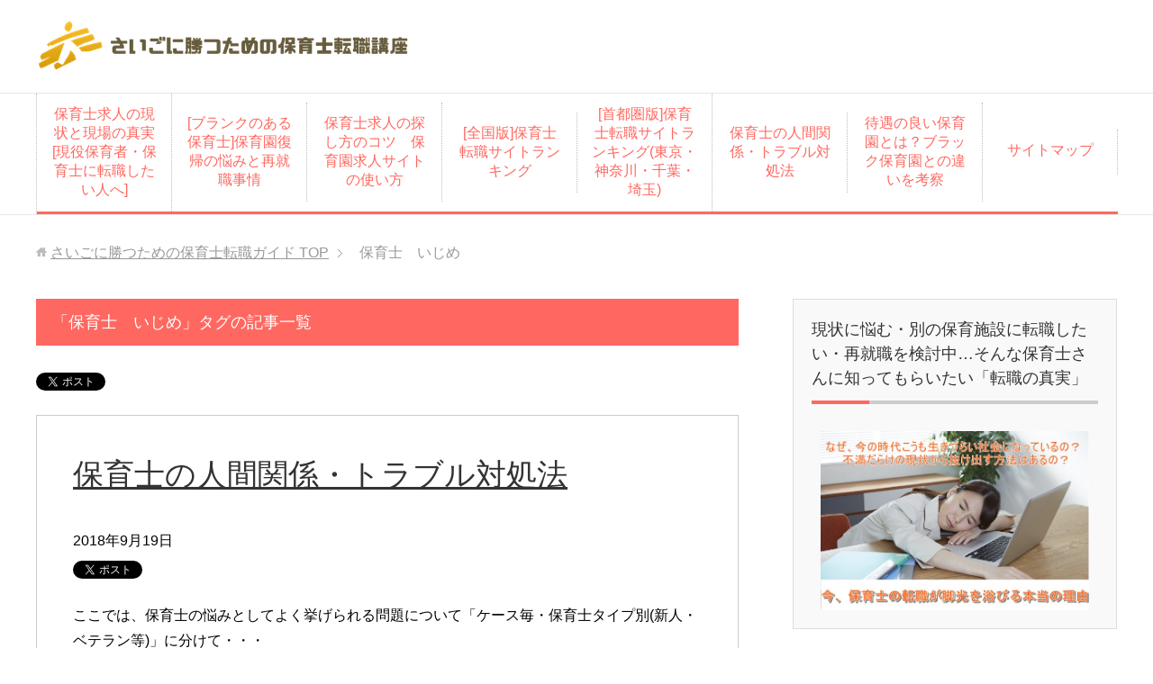

--- FILE ---
content_type: text/html; charset=UTF-8
request_url: https://hoikushi-hoikuen.com/tag/%E4%BF%9D%E8%82%B2%E5%A3%AB%E3%80%80%E3%81%84%E3%81%98%E3%82%81/
body_size: 9115
content:
<!DOCTYPE html>
<html lang="ja" class="col2">
<head prefix="og: http://ogp.me/ns# fb: http://ogp.me/ns/fb#">

<title>保育士　いじめ | さいごに勝つための保育士転職ガイド</title>
<meta charset="UTF-8">
<meta http-equiv="X-UA-Compatible" content="IE=edge">
<meta name="viewport" content="width=device-width, initial-scale=1.0">
<meta name="keywords" content="保育士,保育士　求人,保育士　転職,保育士　いじめ">
<meta name="description" content="「保育士　いじめ」の記事一覧">
<link rel="canonical" href="https://hoikushi-hoikuen.com/tag/%e4%bf%9d%e8%82%b2%e5%a3%ab%e3%80%80%e3%81%84%e3%81%98%e3%82%81/" />

<!-- All in One SEO Pack 2.8 by Michael Torbert of Semper Fi Web Design[110,153] -->
<link rel="canonical" href="https://hoikushi-hoikuen.com/tag/%e4%bf%9d%e8%82%b2%e5%a3%ab%e3%80%80%e3%81%84%e3%81%98%e3%82%81/" />
<!-- /all in one seo pack -->
<link rel='dns-prefetch' href='//s0.wp.com' />
<link rel='dns-prefetch' href='//secure.gravatar.com' />
<link rel='dns-prefetch' href='//s.w.org' />
<link rel="alternate" type="application/rss+xml" title="さいごに勝つための保育士転職ガイド &raquo; フィード" href="https://hoikushi-hoikuen.com/feed/" />
<link rel="alternate" type="application/rss+xml" title="さいごに勝つための保育士転職ガイド &raquo; コメントフィード" href="https://hoikushi-hoikuen.com/comments/feed/" />
<link rel="alternate" type="application/rss+xml" title="さいごに勝つための保育士転職ガイド &raquo; 保育士　いじめ タグのフィード" href="https://hoikushi-hoikuen.com/tag/%e4%bf%9d%e8%82%b2%e5%a3%ab%e3%80%80%e3%81%84%e3%81%98%e3%82%81/feed/" />
		<script type="text/javascript">
			window._wpemojiSettings = {"baseUrl":"https:\/\/s.w.org\/images\/core\/emoji\/11\/72x72\/","ext":".png","svgUrl":"https:\/\/s.w.org\/images\/core\/emoji\/11\/svg\/","svgExt":".svg","source":{"concatemoji":"https:\/\/hoikushi-hoikuen.com\/wp-includes\/js\/wp-emoji-release.min.js?ver=4.9.26"}};
			!function(e,a,t){var n,r,o,i=a.createElement("canvas"),p=i.getContext&&i.getContext("2d");function s(e,t){var a=String.fromCharCode;p.clearRect(0,0,i.width,i.height),p.fillText(a.apply(this,e),0,0);e=i.toDataURL();return p.clearRect(0,0,i.width,i.height),p.fillText(a.apply(this,t),0,0),e===i.toDataURL()}function c(e){var t=a.createElement("script");t.src=e,t.defer=t.type="text/javascript",a.getElementsByTagName("head")[0].appendChild(t)}for(o=Array("flag","emoji"),t.supports={everything:!0,everythingExceptFlag:!0},r=0;r<o.length;r++)t.supports[o[r]]=function(e){if(!p||!p.fillText)return!1;switch(p.textBaseline="top",p.font="600 32px Arial",e){case"flag":return s([55356,56826,55356,56819],[55356,56826,8203,55356,56819])?!1:!s([55356,57332,56128,56423,56128,56418,56128,56421,56128,56430,56128,56423,56128,56447],[55356,57332,8203,56128,56423,8203,56128,56418,8203,56128,56421,8203,56128,56430,8203,56128,56423,8203,56128,56447]);case"emoji":return!s([55358,56760,9792,65039],[55358,56760,8203,9792,65039])}return!1}(o[r]),t.supports.everything=t.supports.everything&&t.supports[o[r]],"flag"!==o[r]&&(t.supports.everythingExceptFlag=t.supports.everythingExceptFlag&&t.supports[o[r]]);t.supports.everythingExceptFlag=t.supports.everythingExceptFlag&&!t.supports.flag,t.DOMReady=!1,t.readyCallback=function(){t.DOMReady=!0},t.supports.everything||(n=function(){t.readyCallback()},a.addEventListener?(a.addEventListener("DOMContentLoaded",n,!1),e.addEventListener("load",n,!1)):(e.attachEvent("onload",n),a.attachEvent("onreadystatechange",function(){"complete"===a.readyState&&t.readyCallback()})),(n=t.source||{}).concatemoji?c(n.concatemoji):n.wpemoji&&n.twemoji&&(c(n.twemoji),c(n.wpemoji)))}(window,document,window._wpemojiSettings);
		</script>
		<style type="text/css">
img.wp-smiley,
img.emoji {
	display: inline !important;
	border: none !important;
	box-shadow: none !important;
	height: 1em !important;
	width: 1em !important;
	margin: 0 .07em !important;
	vertical-align: -0.1em !important;
	background: none !important;
	padding: 0 !important;
}
</style>
<link rel='stylesheet' id='contact-form-7-css'  href='https://hoikushi-hoikuen.com/wp-content/plugins/contact-form-7/includes/css/styles.css?ver=5.0.4' type='text/css' media='all' />
<link rel='stylesheet' id='toc-screen-css'  href='https://hoikushi-hoikuen.com/wp-content/plugins/table-of-contents-plus/screen.min.css?ver=1509' type='text/css' media='all' />
<link rel='stylesheet' id='dashicons-css'  href='https://hoikushi-hoikuen.com/wp-includes/css/dashicons.min.css?ver=4.9.26' type='text/css' media='all' />
<link rel='stylesheet' id='keni_base-css'  href='https://hoikushi-hoikuen.com/wp-content/themes/keni70_wp_corp_pink_201706151727/base.css?ver=4.9.26' type='text/css' media='all' />
<link rel='stylesheet' id='keni_rwd-css'  href='https://hoikushi-hoikuen.com/wp-content/themes/keni70_wp_corp_pink_201706151727/rwd.css?ver=4.9.26' type='text/css' media='all' />
<!-- Inline jetpack_facebook_likebox -->
<style id='jetpack_facebook_likebox-inline-css' type='text/css'>
.widget_facebook_likebox {
	overflow: hidden;
}

</style>
<link rel='stylesheet' id='jetpack-widget-social-icons-styles-css'  href='https://hoikushi-hoikuen.com/wp-content/plugins/jetpack/modules/widgets/social-icons/social-icons.css?ver=20170506' type='text/css' media='all' />
<link rel='stylesheet' id='jetpack_css-css'  href='https://hoikushi-hoikuen.com/wp-content/plugins/jetpack/css/jetpack.css?ver=6.5.4' type='text/css' media='all' />
<script type='text/javascript' src='https://hoikushi-hoikuen.com/wp-includes/js/jquery/jquery.js?ver=1.12.4'></script>
<script type='text/javascript' src='https://hoikushi-hoikuen.com/wp-includes/js/jquery/jquery-migrate.min.js?ver=1.4.1'></script>
<script type='text/javascript' async defer src='https://apis.google.com/js/platform.js?ver=4.9.26'></script>
<link rel='https://api.w.org/' href='https://hoikushi-hoikuen.com/wp-json/' />
<link rel="EditURI" type="application/rsd+xml" title="RSD" href="https://hoikushi-hoikuen.com/xmlrpc.php?rsd" />
<link rel="wlwmanifest" type="application/wlwmanifest+xml" href="https://hoikushi-hoikuen.com/wp-includes/wlwmanifest.xml" /> 
<meta name="generator" content="WordPress 4.9.26" />
<style type="text/css">div#toc_container {background: #f9f3e5;border: 1px solid #aaaaaa;}</style>
<link rel='dns-prefetch' href='//v0.wordpress.com'/>
<link rel='dns-prefetch' href='//widgets.wp.com'/>
<link rel='dns-prefetch' href='//s0.wp.com'/>
<link rel='dns-prefetch' href='//0.gravatar.com'/>
<link rel='dns-prefetch' href='//1.gravatar.com'/>
<link rel='dns-prefetch' href='//2.gravatar.com'/>
<style type='text/css'>img#wpstats{display:none}</style>			<style type="text/css" id="wp-custom-css">
				.box15 {
    padding: 0.2em 0.5em;
    margin: 2em 0;
    color: #565656;
    background: #ffeaea;
    box-shadow: 0px 0px 0px 10px #ffeaea;
    border: dashed 2px #ffc3c3;
    border-radius: 8px;
}
.box15 p {
    margin: 0; 
    padding: 0;
}			</style>
		<link rel="shortcut icon" type="image/x-icon" href="https://hoikushi-hoikuen.com/wp-content/themes/keni70_wp_corp_pink_201706151727/favicon.ico">
<link rel="apple-touch-icon" href="https://hoikushi-hoikuen.com/wp-content/themes/keni70_wp_corp_pink_201706151727/images/apple-touch-icon.png">
<link rel="apple-touch-icon-precomposed" href="https://hoikushi-hoikuen.com/wp-content/themes/keni70_wp_corp_pink_201706151727/images/apple-touch-icon.png">
<link rel="icon" href="https://hoikushi-hoikuen.com/wp-content/themes/keni70_wp_corp_pink_201706151727/images/apple-touch-icon.png">
<!--[if lt IE 9]><script src="https://hoikushi-hoikuen.com/wp-content/themes/keni70_wp_corp_pink_201706151727/js/html5.js"></script><![endif]-->
<script async src="//pagead2.googlesyndication.com/pagead/js/adsbygoogle.js"></script>
<script>
  (adsbygoogle = window.adsbygoogle || []).push({
    google_ad_client: "ca-pub-4041500465248175",
    enable_page_level_ads: true
  });
</script>
</head>
	<body class="archive tag tag-20">
	
	<div class="container">
		<header id="top" class="site-header ">	
		<div class="site-header-in">
			<div class="site-header-conts">
				<p class="site-title"><a href="https://hoikushi-hoikuen.com"><img src="https://hoikushi-hoikuen.com/wp-content/uploads/2019/07/さいごに勝つための保育士転職講座.png" alt="さいごに勝つための保育士転職ガイド" /></a></p>
			</div>
		</div>
		<!--▼グローバルナビ-->
		<nav class="global-nav">
			<div class="global-nav-in">
				<div class="global-nav-panel"><span class="btn-global-nav icon-gn-menu">メニュー</span></div>
				<ul id="menu">
				<li class="menu-item menu-item-type-post_type menu-item-object-page menu-item-547"><a href="https://hoikushi-hoikuen.com/hoikushi-tenshokushitai/">保育士求人の現状と現場の真実[現役保育者・保育士に転職したい人へ]</a></li>
<li class="menu-item menu-item-type-post_type menu-item-object-post menu-item-552"><a href="https://hoikushi-hoikuen.com/%e3%83%96%e3%83%a9%e3%83%b3%e3%82%af%e3%81%82%e3%82%8b%e3%81%91%e3%81%a9%e4%bf%9d%e8%82%b2%e5%a3%ab%e3%81%ab%e5%be%a9%e8%81%b7%e3%81%97%e3%81%9f%e3%81%84%ef%bc%81%e4%bf%9d%e8%82%b2%e5%9c%92%e5%be%a9/">[ブランクのある保育士]保育園復帰の悩みと再就職事情</a></li>
<li class="menu-item menu-item-type-post_type menu-item-object-page menu-item-553"><a href="https://hoikushi-hoikuen.com/hoikushikyuujin-site/">保育士求人の探し方のコツ　保育園求人サイトの使い方</a></li>
<li class="menu-item menu-item-type-post_type menu-item-object-page menu-item-174"><a href="https://hoikushi-hoikuen.com/hoikushitenshokusaitorankingu/">[全国版]保育士転職サイトランキング</a></li>
<li class="menu-item menu-item-type-post_type menu-item-object-page menu-item-173"><a href="https://hoikushi-hoikuen.com/hoikushokyuujin-toukyou-kanagawa-chiba-saitama/">[首都圏版]保育士転職サイトランキング(東京・神奈川・千葉・埼玉)</a></li>
<li class="menu-item menu-item-type-post_type menu-item-object-page menu-item-549"><a href="https://hoikushi-hoikuen.com/ningenkankei-ijime-toraburu/">保育士の人間関係・トラブル対処法</a></li>
<li class="menu-item menu-item-type-post_type menu-item-object-page menu-item-548"><a href="https://hoikushi-hoikuen.com/blackhoikuen/">待遇の良い保育園とは？ブラック保育園との違いを考察</a></li>
<li class="menu-item menu-item-type-post_type menu-item-object-page menu-item-89"><a href="https://hoikushi-hoikuen.com/sitemap/">サイトマップ</a></li>
				</ul>
			</div>
		</nav>
		<!--▲グローバルナビ-->
		</header>
<!--▲サイトヘッダー-->

<div class="main-body">
<div class="main-body-in">

<!--▼パン屑ナビ-->
<nav class="breadcrumbs">
<ol class="breadcrumbs-in" itemscope itemtype="http://schema.org/BreadcrumbList">
<li class="bcl-first" itemprop="itemListElement" itemscope itemtype="http://schema.org/ListItem">
	<a itemprop="item" href="https://hoikushi-hoikuen.com"><span itemprop="name">さいごに勝つための保育士転職ガイド</span> TOP</a>
	<meta itemprop="position" content="1" />
</li>
<li class="bcl-last">保育士　いじめ</li>
</ol>
</nav>
<!--▲パン屑ナビ-->

	<!--▼メインコンテンツ-->
	<main>
	<div class="main-conts">

		<h1 class="archive-title">「保育士　いじめ」タグの記事一覧</h1>

<div class="float-area">
<aside class="sns-list">
<ul>
<li class="sb-tweet">
<a href="https://twitter.com/share" class="twitter-share-button" data-lang="ja">ツイート</a>
</li>
<li class="sb-hatebu">
<a href="http://b.hatena.ne.jp/entry/" class="hatena-bookmark-button" data-hatena-bookmark-layout="simple-balloon" title="Add this entry to Hatena Bookmark."><img src="https://b.st-hatena.com/images/entry-button/button-only@2x.png" alt="Add this entry to Hatena Bookmark." width="20" height="20" style="border: none;" /></a>
</li>
<li class="sb-fb-like">
<div class="fb-like" data-width="110" data-layout="button_count" data-action="like" data-show-faces="false" data-share="false"></div>
</li>
<li class="sb-gplus">
<div class="g-plusone" data-size="medium"></div></li>
</ul>
</aside>
</div>

		
	<article id="post-530" class="section-wrap">
		<div class="section-in">
		<header class="article-header">
			<h2 class="section-title"><a href="https://hoikushi-hoikuen.com/ningenkankei-ijime-toraburu/" title="保育士の人間関係・トラブル対処法">保育士の人間関係・トラブル対処法</a></h2>
			<p class="post-date"><time datetime="2018-09-19">2018年9月19日</time></p>
			<aside class="sns-list">
<ul>
<li class="sb-tweet">
<a href="https://twitter.com/share" data-text="保育士の人間関係・トラブル対処法 | さいごに勝つための保育士転職ガイド" data-url="https://hoikushi-hoikuen.com/ningenkankei-ijime-toraburu/" class="twitter-share-button" data-lang="ja">ツイート</a>
</li>
<li class="sb-hatebu">
<a href="http://b.hatena.ne.jp/entry/https://hoikushi-hoikuen.com/ningenkankei-ijime-toraburu/" data-hatena-bookmark-title="保育士の人間関係・トラブル対処法 | さいごに勝つための保育士転職ガイド" class="hatena-bookmark-button" data-hatena-bookmark-layout="simple-balloon" title="Add this entry to Hatena Bookmark."><img src="https://b.st-hatena.com/images/entry-button/button-only@2x.png" alt="Add this entry to Hatena Bookmark." width="20" height="20" style="border: none;" /></a>
</li>
<li class="sb-fb-like">
<div class="fb-like" data-width="110" data-href="https://hoikushi-hoikuen.com/ningenkankei-ijime-toraburu/" data-layout="button_count" data-action="like" data-show-faces="false" data-share="false"></div>
</li>
<li class="sb-gplus">
<div class="g-plusone" data-href="https://hoikushi-hoikuen.com/ningenkankei-ijime-toraburu/" data-size="medium"></div></li>
</ul>
</aside>
		</header>
		<div class="article-body">
				<p>ここでは、保育士の悩みとしてよく挙げられる問題について「ケース毎・保育士タイプ別(新人・ベテラン等)」に分けて・・・</p>
		<p class="link-next"><a href="https://hoikushi-hoikuen.com/ningenkankei-ijime-toraburu/">続きを読む</a></p>
		</div>
		</div>
	</article>


	<article id="post-237" class="section-wrap">
		<div class="section-in">
		<header class="article-header">
			<h2 class="section-title"><a href="https://hoikushi-hoikuen.com/%e4%ba%ba%e9%96%93%e9%96%a2%e4%bf%82%e3%81%ab%e6%82%a9%e3%82%80%e4%bf%9d%e8%82%b2%e5%a3%ab-%e4%bf%9d%e8%82%b2%e5%9c%92%e5%86%85%e3%81%ae%e3%81%84%e3%81%98%e3%82%81%e3%81%a8%e8%81%b7%e5%a0%b4%e7%92%b0/" title="人間関係に悩む保育士 保育園内のいじめと職場環境の上下関係が辛い">人間関係に悩む保育士 保育園内のいじめと職場環境の上下関係が辛い</a></h2>
			<p class="post-date"><time datetime="2017-10-17">2017年10月17日</time></p>
			<div class="post-cat">
<span class="cat cat012" style="background-color: #ad5df6;"><a href="https://hoikushi-hoikuen.com/category/%e4%bf%9d%e8%82%b2%e5%a3%ab%e3%81%ae%e6%82%a9%e3%81%bf%e3%83%bb%e4%b8%8d%e5%ae%89/" style="color: #FFF;">保育士の悩み・不安</a></span>

</div>
<aside class="sns-list">
<ul>
<li class="sb-tweet">
<a href="https://twitter.com/share" data-text="人間関係に悩む保育士 保育園内のいじめと職場環境の上下関係が辛い | さいごに勝つための保育士転職ガイド" data-url="https://hoikushi-hoikuen.com/%e4%ba%ba%e9%96%93%e9%96%a2%e4%bf%82%e3%81%ab%e6%82%a9%e3%82%80%e4%bf%9d%e8%82%b2%e5%a3%ab-%e4%bf%9d%e8%82%b2%e5%9c%92%e5%86%85%e3%81%ae%e3%81%84%e3%81%98%e3%82%81%e3%81%a8%e8%81%b7%e5%a0%b4%e7%92%b0/" class="twitter-share-button" data-lang="ja">ツイート</a>
</li>
<li class="sb-hatebu">
<a href="http://b.hatena.ne.jp/entry/https://hoikushi-hoikuen.com/%e4%ba%ba%e9%96%93%e9%96%a2%e4%bf%82%e3%81%ab%e6%82%a9%e3%82%80%e4%bf%9d%e8%82%b2%e5%a3%ab-%e4%bf%9d%e8%82%b2%e5%9c%92%e5%86%85%e3%81%ae%e3%81%84%e3%81%98%e3%82%81%e3%81%a8%e8%81%b7%e5%a0%b4%e7%92%b0/" data-hatena-bookmark-title="人間関係に悩む保育士 保育園内のいじめと職場環境の上下関係が辛い | さいごに勝つための保育士転職ガイド" class="hatena-bookmark-button" data-hatena-bookmark-layout="simple-balloon" title="Add this entry to Hatena Bookmark."><img src="https://b.st-hatena.com/images/entry-button/button-only@2x.png" alt="Add this entry to Hatena Bookmark." width="20" height="20" style="border: none;" /></a>
</li>
<li class="sb-fb-like">
<div class="fb-like" data-width="110" data-href="https://hoikushi-hoikuen.com/%e4%ba%ba%e9%96%93%e9%96%a2%e4%bf%82%e3%81%ab%e6%82%a9%e3%82%80%e4%bf%9d%e8%82%b2%e5%a3%ab-%e4%bf%9d%e8%82%b2%e5%9c%92%e5%86%85%e3%81%ae%e3%81%84%e3%81%98%e3%82%81%e3%81%a8%e8%81%b7%e5%a0%b4%e7%92%b0/" data-layout="button_count" data-action="like" data-show-faces="false" data-share="false"></div>
</li>
<li class="sb-gplus">
<div class="g-plusone" data-href="https://hoikushi-hoikuen.com/%e4%ba%ba%e9%96%93%e9%96%a2%e4%bf%82%e3%81%ab%e6%82%a9%e3%82%80%e4%bf%9d%e8%82%b2%e5%a3%ab-%e4%bf%9d%e8%82%b2%e5%9c%92%e5%86%85%e3%81%ae%e3%81%84%e3%81%98%e3%82%81%e3%81%a8%e8%81%b7%e5%a0%b4%e7%92%b0/" data-size="medium"></div></li>
</ul>
</aside>
		</header>
		<div class="article-body">
				<p>保育士の悩み上位としてランクインする不満の一つ「保育園の職場内での人間関係」。 &nbsp; ある企業のアンケ・・・</p>
		<p class="link-next"><a href="https://hoikushi-hoikuen.com/%e4%ba%ba%e9%96%93%e9%96%a2%e4%bf%82%e3%81%ab%e6%82%a9%e3%82%80%e4%bf%9d%e8%82%b2%e5%a3%ab-%e4%bf%9d%e8%82%b2%e5%9c%92%e5%86%85%e3%81%ae%e3%81%84%e3%81%98%e3%82%81%e3%81%a8%e8%81%b7%e5%a0%b4%e7%92%b0/">続きを読む</a></p>
		</div>
		</div>
	</article>


	</div><!--main-conts-->
	</main>
	<!--▲メインコンテンツ-->

	<!--▼サブコンテンツ-->
	<aside class="sub-conts sidebar">
		<section id="media_image-3" class="section-wrap widget-conts widget_media_image"><div class="section-in"><h3 class="section-title">現状に悩む・別の保育施設に転職したい・再就職を検討中…そんな保育士さんに知ってもらいたい「転職の真実」</h3><a href="https://hoikushi-hoikuen.com/"><img width="641" height="429" src="https://hoikushi-hoikuen.com/wp-content/uploads/2017/10/保育士　転職　保育所の求人を見つけて成功する方法.jpg" class="image wp-image-182  attachment-full size-full" alt="" style="max-width: 100%; height: auto;" srcset="https://hoikushi-hoikuen.com/wp-content/uploads/2017/10/保育士　転職　保育所の求人を見つけて成功する方法.jpg 641w, https://hoikushi-hoikuen.com/wp-content/uploads/2017/10/保育士　転職　保育所の求人を見つけて成功する方法-300x201.jpg 300w" sizes="(max-width: 641px) 100vw, 641px" /></a></div></section><section id="media_image-4" class="section-wrap widget-conts widget_media_image"><div class="section-in"><h3 class="section-title">保育士転職サイトを利用する前に読んでおきたい「チェックポイント」</h3><a href="https://hoikushi-hoikuen.com/hoikushitenshokusaito-touroku/"><img width="1600" height="1066" src="https://hoikushi-hoikuen.com/wp-content/uploads/2017/10/保育士転職サイト　保育所求人サイト使い方.jpg" class="image wp-image-183  attachment-full size-full" alt="" style="max-width: 100%; height: auto;" srcset="https://hoikushi-hoikuen.com/wp-content/uploads/2017/10/保育士転職サイト　保育所求人サイト使い方.jpg 1600w, https://hoikushi-hoikuen.com/wp-content/uploads/2017/10/保育士転職サイト　保育所求人サイト使い方-300x200.jpg 300w, https://hoikushi-hoikuen.com/wp-content/uploads/2017/10/保育士転職サイト　保育所求人サイト使い方-768x512.jpg 768w, https://hoikushi-hoikuen.com/wp-content/uploads/2017/10/保育士転職サイト　保育所求人サイト使い方-1024x682.jpg 1024w" sizes="(max-width: 1600px) 100vw, 1600px" /></a></div></section><section id="text-2" class="section-wrap widget-conts widget_text"><div class="section-in"><h3 class="section-title">[登録すべき転職サイト３選]どの転職サイトか迷っているなら、この３つを選ぼう</h3>			<div class="textwidget"><p><a href="https://hoikushi-hoikuen.com/#a13"><img class="aligncenter size-full wp-image-845" src="https://hoikushi-hoikuen.com/wp-content/uploads/2019/08/保育士向け転職サービスおすすめ３選.jpg" alt="" width="640" height="427" /></a></p>

<p><a href="https://hoikushi-hoikuen.com/#a14"><img class="aligncenter size-full wp-image-850" src="https://hoikushi-hoikuen.com/wp-content/uploads/2019/08/保育園から別業界への転職サイトおすすめ３選.jpg" alt="" width="640" height="427" /></a></p>

</div>
		</div></section><section id="custom_html-3" class="widget_text section-wrap widget-conts widget_custom_html"><div class="widget_text section-in"><h3 class="section-title">[地域別]全保育士転職サイトランキング一覧</h3><div class="textwidget custom-html-widget"><a href="https://hoikushi-hoikuen.com/hoikushitenshokusaitorankingu/"><img class="alignnone size-full wp-image-185" src="https://hoikushi-hoikuen.com/wp-content/uploads/2017/10/日本全国版保育士転職サイトランキング.jpg" alt="" width="640" height="427" /></a>

&nbsp;

&nbsp;


<a href="https://hoikushi-hoikuen.com/hoikushokyuujin-toukyou-kanagawa-chiba-saitama/"><img class="alignnone size-full wp-image-184" src="https://hoikushi-hoikuen.com/wp-content/uploads/2017/10/首都圏保育士転職サイトランキング.png" alt="" width="450" height="450" /></a>
</div></div></section><section id="pages-3" class="section-wrap widget-conts widget_pages"><div class="section-in"><h3 class="section-title">保育士の転職特集！</h3>		<ul>
			<li class="page_item page-item-654"><a href="https://hoikushi-hoikuen.com/hoikuen-shourai/">これまでの保育事業と将来の保育園　保育業界はこれからどうなるの？</a></li>
<li class="page_item page-item-770"><a href="https://hoikushi-hoikuen.com/">さいごに勝つための保育士転職ガイド　二極化する保育園の求人事情</a></li>
<li class="page_item page-item-571"><a href="https://hoikushi-hoikuen.com/company/">保育園・子ども園を運営する有名企業　会社を比較したら特徴も千差万別</a></li>
<li class="page_item page-item-711"><a href="https://hoikushi-hoikuen.com/shuushokusaki/">保育士(保育教諭・幼稚園教諭)資格が活かせる就職先・保育サービスの形態一覧</a></li>
<li class="page_item page-item-530"><a href="https://hoikushi-hoikuen.com/ningenkankei-ijime-toraburu/">保育士の人間関係・トラブル対処法</a></li>
<li class="page_item page-item-525"><a href="https://hoikushi-hoikuen.com/hoikushikyuujin-site/">保育士求人の探し方のコツ　保育園求人サイトの使い方</a></li>
<li class="page_item page-item-36"><a href="https://hoikushi-hoikuen.com/hoikushi-tenshokushitai/">保育士求人の現状と現場の真実[現役保育者・保育士に転職したい人へ]</a></li>
<li class="page_item page-item-22"><a href="https://hoikushi-hoikuen.com/hoikushitenshokusaito-touroku/">保育士転職サイトに登録・無料サービスを利用する際のポイント</a></li>
<li class="page_item page-item-79"><a href="https://hoikushi-hoikuen.com/hoikushitenshokusaitorankingu/">保育士転職サイトランキング(全国版)地方都市の保育園求人</a></li>
<li class="page_item page-item-24"><a href="https://hoikushi-hoikuen.com/hoikushokyuujin-toukyou-kanagawa-chiba-saitama/">保育士転職サイトランキング(東京・神奈川・千葉・埼玉の保育園求人)</a></li>
<li class="page_item page-item-533"><a href="https://hoikushi-hoikuen.com/blackhoikuen/">待遇の良い保育園とは？ブラック保育園との違いを考察</a></li>
		</ul>
		</div></section><section id="categories-2" class="section-wrap widget-conts widget_categories"><div class="section-in"><h3 class="section-title">カテゴリー</h3>		<ul>
	<li class="cat-item cat-item-37"><a href="https://hoikushi-hoikuen.com/category/%e3%83%99%e3%83%86%e3%83%a9%e3%83%b3%e4%bf%9d%e8%82%b2%e5%a3%ab%e3%83%bb%e4%b8%bb%e4%bb%bb%e4%bf%9d%e8%82%b2%e8%80%85%e3%81%ae%e4%ba%ba%e9%96%93%e9%96%a2%e4%bf%82%e3%83%bb%e3%83%88%e3%83%a9%e3%83%96/" >ベテラン保育士・主任保育者の人間関係・トラブル対処法</a>
</li>
	<li class="cat-item cat-item-135"><a href="https://hoikushi-hoikuen.com/category/%e4%bb%8a%e3%81%be%e3%81%a7%e3%81%ae%e4%bf%9d%e8%82%b2%e6%a5%ad%e7%95%8c%e3%81%a8%e5%b0%86%e6%9d%a5%e3%81%ae%e4%bf%9d%e8%82%b2%e4%ba%8b%e6%a5%ad/" >今までの保育業界と将来の保育事業</a>
</li>
	<li class="cat-item cat-item-98"><a href="https://hoikushi-hoikuen.com/category/%e4%bf%9d%e8%82%b2%e5%9c%92%e3%81%ae%e4%bc%9a%e7%a4%be%e3%80%80%e4%bc%81%e6%a5%ad/" >保育園の会社　企業</a>
</li>
	<li class="cat-item cat-item-29"><a href="https://hoikushi-hoikuen.com/category/%e4%bf%9d%e8%82%b2%e5%a3%ab%e3%80%80%e5%be%85%e9%81%87/" >保育士　待遇</a>
</li>
	<li class="cat-item cat-item-180"><a href="https://hoikushi-hoikuen.com/category/%e4%bf%9d%e8%82%b2%e5%a3%ab%e3%80%80%e8%bb%a2%e8%81%b7/" >保育士　転職</a>
</li>
	<li class="cat-item cat-item-12"><a href="https://hoikushi-hoikuen.com/category/%e4%bf%9d%e8%82%b2%e5%a3%ab%e3%81%ae%e6%82%a9%e3%81%bf%e3%83%bb%e4%b8%8d%e5%ae%89/" >保育士の悩み・不安</a>
</li>
	<li class="cat-item cat-item-157"><a href="https://hoikushi-hoikuen.com/category/%e4%bf%9d%e8%82%b2%e5%a3%ab%e8%b3%87%e6%a0%bc%e3%81%8c%e6%b4%bb%e3%81%8b%e3%81%9b%e3%82%8b%e5%b0%b1%e8%81%b7%e5%85%88%e3%83%bb%e4%bf%9d%e8%82%b2%e3%82%b5%e3%83%bc%e3%83%93%e3%82%b9%e3%81%ae%e5%bd%a2/" >保育士資格が活かせる就職先・保育サービスの形態一覧</a>
</li>
	<li class="cat-item cat-item-1"><a href="https://hoikushi-hoikuen.com/category/%e4%bf%9d%e8%82%b2%e6%a5%ad%e7%95%8c%e3%83%8b%e3%83%a5%e3%83%bc%e3%82%b9/" >保育業界ニュース</a>
</li>
	<li class="cat-item cat-item-39"><a href="https://hoikushi-hoikuen.com/category/%e4%bf%9d%e8%ad%b7%e8%80%85%e3%81%a8%e4%bf%9d%e8%82%b2%e8%80%85%e3%81%ae%e4%ba%ba%e9%96%93%e9%96%a2%e4%bf%82%e3%83%bb%e3%83%88%e3%83%a9%e3%83%96%e3%83%ab%e5%af%be%e5%87%a6%e6%b3%95/" >保護者と保育者の人間関係・トラブル対処法</a>
</li>
	<li class="cat-item cat-item-38"><a href="https://hoikushi-hoikuen.com/category/%e5%9c%92%e9%95%b7%e5%85%88%e7%94%9f%e3%81%ae%e4%ba%ba%e9%96%93%e9%96%a2%e4%bf%82%e3%83%bb%e3%83%88%e3%83%a9%e3%83%96%e3%83%ab%e5%af%be%e5%87%a6%e6%b3%95/" >園長先生の人間関係・トラブル対処法</a>
</li>
	<li class="cat-item cat-item-36"><a href="https://hoikushi-hoikuen.com/category/%e6%96%b0%e4%ba%ba%e4%bf%9d%e8%82%b2%e5%a3%ab%e3%81%ae%e4%ba%ba%e9%96%93%e9%96%a2%e4%bf%82%e3%83%bb%e3%83%88%e3%83%a9%e3%83%96%e3%83%ab%e5%af%be%e5%87%a6%e6%b3%95/" >新人保育士の人間関係・トラブル対処法</a>
</li>
		</ul>
</div></section>		<section id="recent-posts-2" class="section-wrap widget-conts widget_recent_entries"><div class="section-in">		<h3 class="section-title">最近の投稿</h3>		<ul>
											<li>
					<a href="https://hoikushi-hoikuen.com/hoikushi-tenshokusaki/">保育士の転職先ってどんな所がある？保育士資格を活かす仕事と他業種</a>
									</li>
											<li>
					<a href="https://hoikushi-hoikuen.com/hoikushimensetsu/">保育士以外の未経験職業に転職する面接対策　保育士の強みを活かそう</a>
									</li>
											<li>
					<a href="https://hoikushi-hoikuen.com/mensetu/">保育園転職の際の面接対策　保育士が押さえたい志望動機と対応</a>
									</li>
											<li>
					<a href="https://hoikushi-hoikuen.com/taiguu/">保育士の待遇は本当に上がっている？保育園経営者からの驚きの回答</a>
									</li>
											<li>
					<a href="https://hoikushi-hoikuen.com/youchienshigoto/">幼稚園の仕事の役割の変化　幼稚園の預かり保育と認定こども園化　</a>
									</li>
					</ul>
		</div></section><section id="search-2" class="section-wrap widget-conts widget_search"><div class="section-in"><form method="get" id="searchform" action="https://hoikushi-hoikuen.com/">
	<div class="search-box">
		<input class="search" type="text" value="" name="s" id="s"><button id="searchsubmit" class="btn-search"><img alt="検索" width="32" height="20" src="https://hoikushi-hoikuen.com/wp-content/themes/keni70_wp_corp_pink_201706151727/images/icon/icon-btn-search.png"></button>
	</div>
</form></div></section><section id="twitter_timeline-2" class="section-wrap widget-conts widget_twitter_timeline"><div class="section-in"><h3 class="section-title">Twitter でフォロー</h3><a class="twitter-timeline" data-theme="light" data-link-color="#f96e5b" data-border-color="#e8e8e8" data-tweet-limit="5" data-lang="JA" data-partner="jetpack" href="https://twitter.com/OIIBGaOYmRAiYVp" href="https://twitter.com/OIIBGaOYmRAiYVp">ツイート</a></div></section><section id="facebook-likebox-2" class="section-wrap widget-conts widget_facebook_likebox"><div class="section-in"><h3 class="section-title"><a href="https://www.facebook.com/%E4%BF%9D%E8%82%B2%E5%A3%AB%E6%B1%82%E4%BA%BA%E4%BA%8B%E6%83%85-%E4%BF%9D%E8%82%B2%E6%A5%AD%E7%95%8C%E3%81%AE%E7%8F%BE%E7%8A%B6%E3%81%A8%E3%81%93%E3%82%8C%E3%81%8B%E3%82%89--534568353605364/">フェイスブックでも保育の最新情報を更新中！</a></h3>		<div id="fb-root"></div>
		<div class="fb-page" data-href="https://www.facebook.com/%E4%BF%9D%E8%82%B2%E5%A3%AB%E6%B1%82%E4%BA%BA%E4%BA%8B%E6%83%85-%E4%BF%9D%E8%82%B2%E6%A5%AD%E7%95%8C%E3%81%AE%E7%8F%BE%E7%8A%B6%E3%81%A8%E3%81%93%E3%82%8C%E3%81%8B%E3%82%89--534568353605364/" data-width="340"  data-height="580" data-hide-cover="false" data-show-facepile="true" data-show-posts="true">
		<div class="fb-xfbml-parse-ignore"><blockquote cite="https://www.facebook.com/%E4%BF%9D%E8%82%B2%E5%A3%AB%E6%B1%82%E4%BA%BA%E4%BA%8B%E6%83%85-%E4%BF%9D%E8%82%B2%E6%A5%AD%E7%95%8C%E3%81%AE%E7%8F%BE%E7%8A%B6%E3%81%A8%E3%81%93%E3%82%8C%E3%81%8B%E3%82%89--534568353605364/"><a href="https://www.facebook.com/%E4%BF%9D%E8%82%B2%E5%A3%AB%E6%B1%82%E4%BA%BA%E4%BA%8B%E6%83%85-%E4%BF%9D%E8%82%B2%E6%A5%AD%E7%95%8C%E3%81%AE%E7%8F%BE%E7%8A%B6%E3%81%A8%E3%81%93%E3%82%8C%E3%81%8B%E3%82%89--534568353605364/">フェイスブックでも保育の最新情報を更新中！</a></blockquote></div>
		</div>
		</div></section><section id="googleplus-badge-2" class="section-wrap widget-conts widget_googleplus_badge"><div class="section-in"><h3 class="section-title">お役に立てたらクリックお願いします</h3><div class="g-page" data-href="https://plus.google.com/b/108772085035155715544/108772085035155715544" data-layout="portrait" data-theme="light" data-showcoverphoto="true" data-showtagline="true" data-width="220"></div></div></section>	</aside>
	<!--▲サブコンテンツ-->
	

</div>
</div>

<!--▼サイトフッター-->
<footer class="site-footer">
	<div class="site-footer-in">
	<div class="site-footer-conts">
	</div>
	</div>
	<div class="copyright">
		<p><small>Copyright (C) 2026 さいごに勝つための保育士転職ガイド <span>All Rights Reserved.</span></small></p>
	</div>
</footer>
<!--▲サイトフッター-->


<!--▼ページトップ-->
<p class="page-top"><a href="#top"><img class="over" src="https://hoikushi-hoikuen.com/wp-content/themes/keni70_wp_corp_pink_201706151727/images/common/page-top_off.png" width="80" height="80" alt="ページの先頭へ"></a></p>
<!--▲ページトップ-->

</div><!--container-->

	<div style="display:none">
	</div>
<script type='text/javascript'>
/* <![CDATA[ */
var wpcf7 = {"apiSettings":{"root":"https:\/\/hoikushi-hoikuen.com\/wp-json\/contact-form-7\/v1","namespace":"contact-form-7\/v1"},"recaptcha":{"messages":{"empty":"\u3042\u306a\u305f\u304c\u30ed\u30dc\u30c3\u30c8\u3067\u306f\u306a\u3044\u3053\u3068\u3092\u8a3c\u660e\u3057\u3066\u304f\u3060\u3055\u3044\u3002"}}};
/* ]]> */
</script>
<script type='text/javascript' src='https://hoikushi-hoikuen.com/wp-content/plugins/contact-form-7/includes/js/scripts.js?ver=5.0.4'></script>
<script type='text/javascript' src='https://s0.wp.com/wp-content/js/devicepx-jetpack.js?ver=202604'></script>
<script type='text/javascript'>
/* <![CDATA[ */
var tocplus = {"visibility_show":"\u8868\u793a","visibility_hide":"\u975e\u8868\u793a","width":"Auto"};
/* ]]> */
</script>
<script type='text/javascript' src='https://hoikushi-hoikuen.com/wp-content/plugins/table-of-contents-plus/front.min.js?ver=1509'></script>
<script type='text/javascript' src='https://secure.gravatar.com/js/gprofiles.js?ver=2026Janaa'></script>
<script type='text/javascript'>
/* <![CDATA[ */
var WPGroHo = {"my_hash":""};
/* ]]> */
</script>
<script type='text/javascript' src='https://hoikushi-hoikuen.com/wp-content/plugins/jetpack/modules/wpgroho.js?ver=4.9.26'></script>
<script type='text/javascript' src='https://hoikushi-hoikuen.com/wp-content/themes/keni70_wp_corp_pink_201706151727/js/socialButton.js?ver=4.9.26'></script>
<script type='text/javascript' src='https://hoikushi-hoikuen.com/wp-content/themes/keni70_wp_corp_pink_201706151727/js/utility.js?ver=4.9.26'></script>
<script type='text/javascript'>
/* <![CDATA[ */
var jpfbembed = {"appid":"249643311490","locale":"en_US"};
/* ]]> */
</script>
<script type='text/javascript' src='https://hoikushi-hoikuen.com/wp-content/plugins/jetpack/_inc/build/facebook-embed.min.js'></script>
<script type='text/javascript' src='https://hoikushi-hoikuen.com/wp-content/plugins/jetpack/_inc/build/twitter-timeline.min.js?ver=4.0.0'></script>
<script type='text/javascript' src='https://hoikushi-hoikuen.com/wp-includes/js/wp-embed.min.js?ver=4.9.26'></script>
<script type='text/javascript' src='https://stats.wp.com/e-202604.js' async='async' defer='defer'></script>
<script type='text/javascript'>
	_stq = window._stq || [];
	_stq.push([ 'view', {v:'ext',j:'1:6.5.4',blog:'147681217',post:'0',tz:'9',srv:'hoikushi-hoikuen.com'} ]);
	_stq.push([ 'clickTrackerInit', '147681217', '0' ]);
</script>
	

</body>
</html>

--- FILE ---
content_type: text/html; charset=utf-8
request_url: https://accounts.google.com/o/oauth2/postmessageRelay?parent=https%3A%2F%2Fhoikushi-hoikuen.com&jsh=m%3B%2F_%2Fscs%2Fabc-static%2F_%2Fjs%2Fk%3Dgapi.lb.en.2kN9-TZiXrM.O%2Fd%3D1%2Frs%3DAHpOoo_B4hu0FeWRuWHfxnZ3V0WubwN7Qw%2Fm%3D__features__
body_size: 160
content:
<!DOCTYPE html><html><head><title></title><meta http-equiv="content-type" content="text/html; charset=utf-8"><meta http-equiv="X-UA-Compatible" content="IE=edge"><meta name="viewport" content="width=device-width, initial-scale=1, minimum-scale=1, maximum-scale=1, user-scalable=0"><script src='https://ssl.gstatic.com/accounts/o/2580342461-postmessagerelay.js' nonce="wCm_XdJTTgaT7Y6zgoDonA"></script></head><body><script type="text/javascript" src="https://apis.google.com/js/rpc:shindig_random.js?onload=init" nonce="wCm_XdJTTgaT7Y6zgoDonA"></script></body></html>

--- FILE ---
content_type: text/html; charset=utf-8
request_url: https://www.google.com/recaptcha/api2/aframe
body_size: 268
content:
<!DOCTYPE HTML><html><head><meta http-equiv="content-type" content="text/html; charset=UTF-8"></head><body><script nonce="QYG6SdUjsbZtGVf0_KbRrA">/** Anti-fraud and anti-abuse applications only. See google.com/recaptcha */ try{var clients={'sodar':'https://pagead2.googlesyndication.com/pagead/sodar?'};window.addEventListener("message",function(a){try{if(a.source===window.parent){var b=JSON.parse(a.data);var c=clients[b['id']];if(c){var d=document.createElement('img');d.src=c+b['params']+'&rc='+(localStorage.getItem("rc::a")?sessionStorage.getItem("rc::b"):"");window.document.body.appendChild(d);sessionStorage.setItem("rc::e",parseInt(sessionStorage.getItem("rc::e")||0)+1);localStorage.setItem("rc::h",'1769372192072');}}}catch(b){}});window.parent.postMessage("_grecaptcha_ready", "*");}catch(b){}</script></body></html>